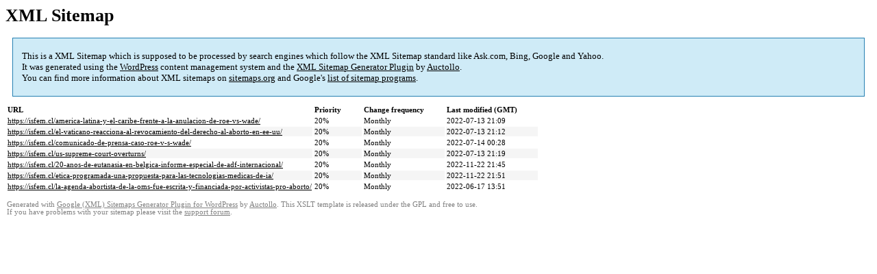

--- FILE ---
content_type: text/html; charset=UTF-8
request_url: https://isfem.cl/sitemap-pt-post-2022-06.html
body_size: 1251
content:

<title>XML Sitemap</title><style type="text/css">
					body {
						font-family:"Lucida Grande","Lucida Sans Unicode",Tahoma,Verdana;
						font-size:13px;
					}
					
					#intro {
						background-color:#CFEBF7;
						border:1px #2580B2 solid;
						padding:5px 13px 5px 13px;
						margin:10px;
					}
					
					#intro p {
						line-height:	16.8667px;
					}
					#intro strong {
						font-weight:normal;
					}
					
					td {
						font-size:11px;
					}
					
					th {
						text-align:left;
						padding-right:30px;
						font-size:11px;
					}
					
					tr.high {
						background-color:whitesmoke;
					}
					
					#footer {
						padding:2px;
						margin-top:10px;
						font-size:8pt;
						color:gray;
					}
					
					#footer a {
						color:gray;
					}
					
					a {
						color:black;
					}
				</style><h1>XML Sitemap</h1><div id="intro"><p>
                This is a XML Sitemap which is supposed to be processed by search engines which follow the XML Sitemap standard like Ask.com, Bing, Google and Yahoo.<br />
                It was generated using the <a rel="external nofollow" href="https://wordpress.org/">WordPress</a> content management system and the <strong><a rel="external nofollow" href="https://wordpress.org/plugins/google-sitemap-generator/" title="Google (XML) Sitemaps Generator Plugin for WordPress">XML Sitemap Generator Plugin</a></strong> by <a rel="external nofollow" href="https://auctollo.com">Auctollo</a>.<br />
                You can find more information about XML sitemaps on <a rel="external nofollow" href="http://sitemaps.org">sitemaps.org</a> and Google's <a rel="external nofollow" href="https://developers.google.com/search/blog/2009/01/new-google-sitemap-generator-for-your">list of sitemap programs</a>.
            </p></div><div id="content"><table><tr style="border-bottom:1px black solid"><th>URL</th><th>Priority</th><th>Change frequency</th><th>Last modified (GMT)</th></tr><tr><td><a href="https://isfem.cl/america-latina-y-el-caribe-frente-a-la-anulacion-de-roe-vs-wade/">https://isfem.cl/america-latina-y-el-caribe-frente-a-la-anulacion-de-roe-vs-wade/</a></td><td>20%</td><td>Monthly</td><td>2022-07-13 21:09</td></tr><tr class="high"><td><a href="https://isfem.cl/el-vaticano-reacciona-al-revocamiento-del-derecho-al-aborto-en-ee-uu/">https://isfem.cl/el-vaticano-reacciona-al-revocamiento-del-derecho-al-aborto-en-ee-uu/</a></td><td>20%</td><td>Monthly</td><td>2022-07-13 21:12</td></tr><tr><td><a href="https://isfem.cl/comunicado-de-prensa-caso-roe-v-s-wade/">https://isfem.cl/comunicado-de-prensa-caso-roe-v-s-wade/</a></td><td>20%</td><td>Monthly</td><td>2022-07-14 00:28</td></tr><tr class="high"><td><a href="https://isfem.cl/us-supreme-court-overturns/">https://isfem.cl/us-supreme-court-overturns/</a></td><td>20%</td><td>Monthly</td><td>2022-07-13 21:19</td></tr><tr><td><a href="https://isfem.cl/20-anos-de-eutanasia-en-belgica-informe-especial-de-adf-internacional/">https://isfem.cl/20-anos-de-eutanasia-en-belgica-informe-especial-de-adf-internacional/</a></td><td>20%</td><td>Monthly</td><td>2022-11-22 21:45</td></tr><tr class="high"><td><a href="https://isfem.cl/etica-programada-una-propuesta-para-las-tecnologias-medicas-de-ia/">https://isfem.cl/etica-programada-una-propuesta-para-las-tecnologias-medicas-de-ia/</a></td><td>20%</td><td>Monthly</td><td>2022-11-22 21:51</td></tr><tr><td><a href="https://isfem.cl/la-agenda-abortista-de-la-oms-fue-escrita-y-financiada-por-activistas-pro-aborto/">https://isfem.cl/la-agenda-abortista-de-la-oms-fue-escrita-y-financiada-por-activistas-pro-aborto/</a></td><td>20%</td><td>Monthly</td><td>2022-06-17 13:51</td></tr></table></div><div id="footer">
					Generated with <a rel="external nofollow" href="https://auctollo.com/" title="Google (XML) Sitemap Generator Plugin for WordPress">Google (XML) Sitemaps Generator Plugin for WordPress</a> by <a rel="external nofollow" href="https://auctollo.com/">Auctollo</a>. This XSLT template is released under the GPL and free to use.<br />
                    If you have problems with your sitemap please visit the <a rel="external nofollow" href="https://wordpress.org/support/plugin/google-sitemap-generator">support forum</a>.
				</div>
